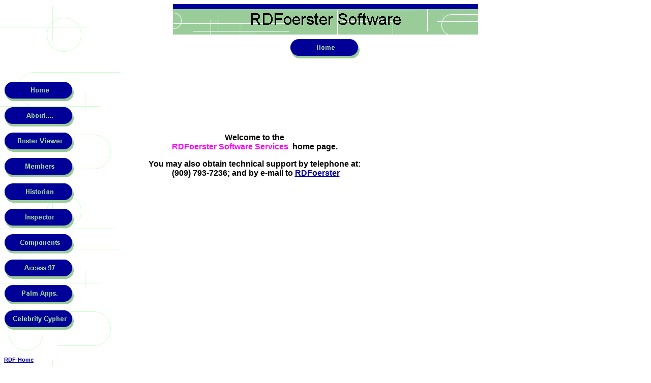

--- FILE ---
content_type: text/html
request_url: http://rdfoerster.com/RDFHome.htm
body_size: 2719
content:
<!DOCTYPE HTML PUBLIC "-//W3C//DTD HTML 4.0 Transitional//EN">
<!-- saved from url=(0026)http://www.rdfoerster.com/ -->

<html>

<head>
<title>RDFoerster Software</title>
<META content="text/html; charset=windows-1252" http-equiv=Content-Type>
<META content=no-cache http-equiv=Pragma>
<META content=document name=resource-type>
<META content="RDFoerster Software  Redlands California Windows PC/Macintosh and Linux Development and Support Services, Delphi/C++ Builder Component Developers and Web Site Design and Management" 
name=description>
<META content="richard d. foerster application development computer software component windows macintosh lottery roster historian access delphi c++ builder" 
name=keywords>

<META content=Global name=distribution>
<META content="Copyright 2007 by RDFoerster Software" name=copyright>
<META content="Richard D. Foerster" name=author>
<META content="Microsoft FrontPage 4.0" name=GENERATOR>
<META content=All name=robots>
<META content=General name=rating>
<SCRIPT language=JavaScript>
<!-- Hide script from old browsers >

function KillError() {
    return true;
 }

window.onerror = KillError;

if(top.location != self.location) {
   top.location = self.location;
 }

// -->

</SCRIPT>


<meta name="Microsoft Theme" content="capsules 011, default">
<meta name="Microsoft Border" content="tlb, default">
</head>

<body background="_themes/capsules/captext.gif" bgcolor="#FFFFFF" text="#000000" link="#000099" vlink="#339966" alink="#99C999"><!--msnavigation--><table border="0" cellpadding="0" cellspacing="0" width="100%"><tr><td><!--mstheme--><font face="Arial, Helvetica">

<p align="center"><font size="6"><strong><img src="_derived/RDFHome.htm_cmp_capsules010_bnr.gif" width="600" height="60" border="0" alt="RDFoerster Software">
</strong></font><br>
<script language="JavaScript"><!--
MSFPhover = 
  (((navigator.appName == "Netscape") && 
  (parseInt(navigator.appVersion) >= 3 )) || 
  ((navigator.appName == "Microsoft Internet Explorer") && 
  (parseInt(navigator.appVersion) >= 4 ))); 
function MSFPpreload(img) 
{
  var a=new Image(); a.src=img; return a; 
}
// --></script><script language="JavaScript"><!--
if(MSFPhover) { MSFPnav1n=MSFPpreload("_derived/home_cmp_capsules010_hbtn.gif"); MSFPnav1h=MSFPpreload("_derived/home_cmp_capsules010_hbtn_a.gif"); }
// --></script><a href="index.html" language="JavaScript" onmouseover="if(MSFPhover) document['MSFPnav1'].src=MSFPnav1h.src" onmouseout="if(MSFPhover) document['MSFPnav1'].src=MSFPnav1n.src"><img src="_derived/home_cmp_capsules010_hbtn.gif" width="140" height="50" border="0" alt="Home" align="middle" name="MSFPnav1"></a></p>
<p align="center">&nbsp;</p>

<!--mstheme--></font></td></tr><!--msnavigation--></table><!--msnavigation--><table border="0" cellpadding="0" cellspacing="0" width="100%"><tr><td valign="top" width="1%"><!--mstheme--><font face="Arial, Helvetica">

<p><script language="JavaScript"><!--
if(MSFPhover) { MSFPnav2n=MSFPpreload("_derived/home_cmp_capsules010_hbtn.gif"); MSFPnav2h=MSFPpreload("_derived/home_cmp_capsules010_hbtn_a.gif"); }
// --></script><a href="index.html" language="JavaScript" onmouseover="if(MSFPhover) document['MSFPnav2'].src=MSFPnav2h.src" onmouseout="if(MSFPhover) document['MSFPnav2'].src=MSFPnav2n.src"><img src="_derived/home_cmp_capsules010_hbtn.gif" width="140" height="50" border="0" alt="Home" align="middle" name="MSFPnav2"></a> <script language="JavaScript"><!--
if(MSFPhover) { MSFPnav3n=MSFPpreload("_derived/About.htm_cmp_capsules010_hbtn.gif"); MSFPnav3h=MSFPpreload("_derived/About.htm_cmp_capsules010_hbtn_a.gif"); }
// --></script><a href="About.htm" language="JavaScript" onmouseover="if(MSFPhover) document['MSFPnav3'].src=MSFPnav3h.src" onmouseout="if(MSFPhover) document['MSFPnav3'].src=MSFPnav3n.src"><img src="_derived/About.htm_cmp_capsules010_hbtn.gif" width="140" height="50" border="0" alt="About...." align="middle" name="MSFPnav3"></a> <script language="JavaScript"><!--
if(MSFPhover) { MSFPnav4n=MSFPpreload("_derived/Roster.htm_cmp_capsules010_hbtn.gif"); MSFPnav4h=MSFPpreload("_derived/Roster.htm_cmp_capsules010_hbtn_a.gif"); }
// --></script><a href="Roster.htm" language="JavaScript" onmouseover="if(MSFPhover) document['MSFPnav4'].src=MSFPnav4h.src" onmouseout="if(MSFPhover) document['MSFPnav4'].src=MSFPnav4n.src"><img src="_derived/Roster.htm_cmp_capsules010_hbtn.gif" width="140" height="50" border="0" alt="Roster Viewer" align="middle" name="MSFPnav4"></a> <script language="JavaScript"><!--
if(MSFPhover) { MSFPnav5n=MSFPpreload("_derived/members.htm_cmp_capsules010_hbtn.gif"); MSFPnav5h=MSFPpreload("_derived/members.htm_cmp_capsules010_hbtn_a.gif"); }
// --></script><a href="members.htm" language="JavaScript" onmouseover="if(MSFPhover) document['MSFPnav5'].src=MSFPnav5h.src" onmouseout="if(MSFPhover) document['MSFPnav5'].src=MSFPnav5n.src"><img src="_derived/members.htm_cmp_capsules010_hbtn.gif" width="140" height="50" border="0" alt="Members" align="middle" name="MSFPnav5"></a> <script language="JavaScript"><!--
if(MSFPhover) { MSFPnav6n=MSFPpreload("_derived/Historian.htm_cmp_capsules010_hbtn.gif"); MSFPnav6h=MSFPpreload("_derived/Historian.htm_cmp_capsules010_hbtn_a.gif"); }
// --></script><a href="Historian.htm" language="JavaScript" onmouseover="if(MSFPhover) document['MSFPnav6'].src=MSFPnav6h.src" onmouseout="if(MSFPhover) document['MSFPnav6'].src=MSFPnav6n.src"><img src="_derived/Historian.htm_cmp_capsules010_hbtn.gif" width="140" height="50" border="0" alt="Historian" align="middle" name="MSFPnav6"></a> <script language="JavaScript"><!--
if(MSFPhover) { MSFPnav7n=MSFPpreload("_derived/Inspector.htm_cmp_capsules010_hbtn.gif"); MSFPnav7h=MSFPpreload("_derived/Inspector.htm_cmp_capsules010_hbtn_a.gif"); }
// --></script><a href="Inspector.htm" language="JavaScript" onmouseover="if(MSFPhover) document['MSFPnav7'].src=MSFPnav7h.src" onmouseout="if(MSFPhover) document['MSFPnav7'].src=MSFPnav7n.src"><img src="_derived/Inspector.htm_cmp_capsules010_hbtn.gif" width="140" height="50" border="0" alt="Inspector" align="middle" name="MSFPnav7"></a> <script language="JavaScript"><!--
if(MSFPhover) { MSFPnav8n=MSFPpreload("_derived/Delphi_Compnents.htm_cmp_capsules010_hbtn.gif"); MSFPnav8h=MSFPpreload("_derived/Delphi_Compnents.htm_cmp_capsules010_hbtn_a.gif"); }
// --></script><a href="Delphi_Compnents.htm" language="JavaScript" onmouseover="if(MSFPhover) document['MSFPnav8'].src=MSFPnav8h.src" onmouseout="if(MSFPhover) document['MSFPnav8'].src=MSFPnav8n.src"><img src="_derived/Delphi_Compnents.htm_cmp_capsules010_hbtn.gif" width="140" height="50" border="0" alt="Components" align="middle" name="MSFPnav8"></a> <script language="JavaScript"><!--
if(MSFPhover) { MSFPnav9n=MSFPpreload("_derived/access-9.htm_cmp_capsules010_hbtn.gif"); MSFPnav9h=MSFPpreload("_derived/access-9.htm_cmp_capsules010_hbtn_a.gif"); }
// --></script><a href="access-9.htm" language="JavaScript" onmouseover="if(MSFPhover) document['MSFPnav9'].src=MSFPnav9h.src" onmouseout="if(MSFPhover) document['MSFPnav9'].src=MSFPnav9n.src"><img src="_derived/access-9.htm_cmp_capsules010_hbtn.gif" width="140" height="50" border="0" alt="Access-97" align="middle" name="MSFPnav9"></a> <script language="JavaScript"><!--
if(MSFPhover) { MSFPnav10n=MSFPpreload("_derived/palm.htm_cmp_capsules010_hbtn.gif"); MSFPnav10h=MSFPpreload("_derived/palm.htm_cmp_capsules010_hbtn_a.gif"); }
// --></script><a href="palm.htm" language="JavaScript" onmouseover="if(MSFPhover) document['MSFPnav10'].src=MSFPnav10h.src" onmouseout="if(MSFPhover) document['MSFPnav10'].src=MSFPnav10n.src"><img src="_derived/palm.htm_cmp_capsules010_hbtn.gif" width="140" height="50" border="0" alt="Palm Apps." align="middle" name="MSFPnav10"></a> <script language="JavaScript"><!--
if(MSFPhover) { MSFPnav11n=MSFPpreload("_derived/celebrit.htm_cmp_capsules010_hbtn.gif"); MSFPnav11h=MSFPpreload("_derived/celebrit.htm_cmp_capsules010_hbtn_a.gif"); }
// --></script><a href="celebrit.htm" language="JavaScript" onmouseover="if(MSFPhover) document['MSFPnav11'].src=MSFPnav11h.src" onmouseout="if(MSFPhover) document['MSFPnav11'].src=MSFPnav11n.src"><img src="_derived/celebrit.htm_cmp_capsules010_hbtn.gif" width="140" height="50" border="0" alt="Celebrity Cypher" align="middle" name="MSFPnav11"></a>
 </p>

<p>&nbsp;</p>

<p><a href="RDFHome.htm"><strong><small><small>RDF-Home</small></small></strong></a></p>

<p><strong><a href="LUGIE/">LUGIE</a><br>
<a href="LUGIE"><small><small>Linux Users Group</small></small></a></strong></p>

<p>&nbsp;</p>
<!--mstheme--></font></td><td valign="top" width="24"></td><!--msnavigation--><td valign="top"><!--mstheme--><font face="Arial, Helvetica"><!--mstheme--></font><table border="0" width="100%" height="309">
  <tr>
    <td width="60%" height="305"><!--mstheme--><font face="Arial, Helvetica"><p align="center"><b>Welcome to the&nbsp;<font color="#FFFF00"><br>
      </font><font color="#FF00FF">
      RDFoerster Software
    Services</font>&nbsp; home page.&nbsp;</b> </p>
    <p align="center"><b>You may also obtain technical support by telephone at:&nbsp;<br>
 (909) 793-7236; and
    by e-mail to</b>  <a href="mailto:rdf@rdfoerster.com"><b>RDFoerster</b></a><!--mstheme--></font></td>
    <td width="40%" height="305"><!--mstheme--><font face="Arial, Helvetica">
      <p align="center"><br>
      </p>
    <p align="center">&nbsp;</p>
      <p align="center">&nbsp;<!--mstheme--></font></td>
  </tr>
</table><!--mstheme--><font face="Arial, Helvetica">&nbsp;
<p>&nbsp;</p>
<!--mstheme--></font><!--msnavigation--></td></tr><!--msnavigation--></table><!--msnavigation--><table border="0" cellpadding="0" cellspacing="0" width="100%"><tr><td><!--mstheme--><font face="Arial, Helvetica">
<!--msthemeseparator--><p align="center"><img src="_themes/capsules/capsepa.gif" width="600" height="10"></p>

<p align="center"><strong><font face="Calisto MT"><small><small>dBase, Delphi&nbsp; and C++ Builder&nbsp;
are trademarks of Borland International, Inc. All other products mentioned are registered
trademarks or trademarks of their respective companies.</small></small></font></strong></p>

<p align="center"><strong><font face="Calisto MT"><small><small>Questions or problems
regarding this web site should be directed to <a href="mailto:RDF@rdfoerster.com">RDF@RDFoerster.com</a>.<br>
Copyright © 1997-2007 RDFoerster Software. All rights reserved.<br>
Last modified: Sunday December 06, 2009</small></small></font></strong>
<small>
&nbsp;&nbsp;</small></p>

<p align="center"><a href="http://www.RDFoerster.com"><img src="_borders/Copy_of_rdfsftwr.gif" alt="Copy of rdfsftwr.gif (2753 bytes)" width="177" height="32"></a></p>
<!--mstheme--></font></td></tr><!--msnavigation--></table><!-- WiredMinds eMetrics tracking with Enterprise Edition V5.4 START -->
<script type='text/javascript' src='https://count.carrierzone.com/app/count_server/count.js'></script>
<script type='text/javascript'><!--
wm_custnum='bbe5506ed71c3f9d';
wm_page_name='RDFHome.htm';
wm_group_name='/services/webpages/r/d/rd-foerster.net/public';
wm_campaign_key='campaign_id';
wm_track_alt='';
wiredminds.count();
// -->
</script>
<!-- WiredMinds eMetrics tracking with Enterprise Edition V5.4 END -->
</body>
</html>
